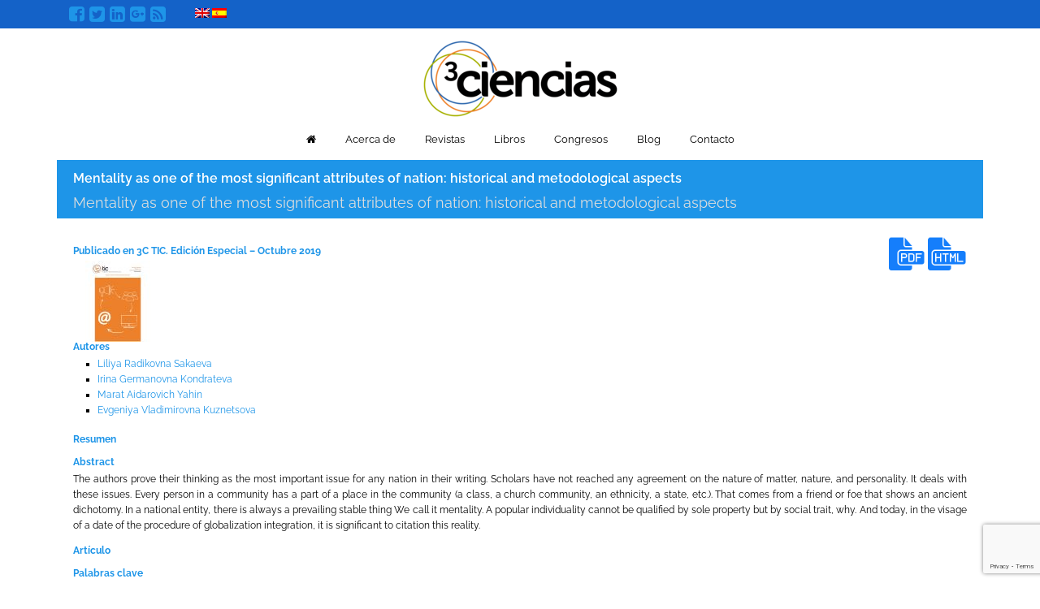

--- FILE ---
content_type: text/html; charset=utf-8
request_url: https://www.google.com/recaptcha/api2/anchor?ar=1&k=6LdVM6MZAAAAAL3JhJU7jCWKiPWbTOZJwmR5W6Qi&co=aHR0cHM6Ly8zY2llbmNpYXMuY29tOjQ0Mw..&hl=en&v=N67nZn4AqZkNcbeMu4prBgzg&size=invisible&anchor-ms=20000&execute-ms=30000&cb=p95g4hoop5fn
body_size: 48465
content:
<!DOCTYPE HTML><html dir="ltr" lang="en"><head><meta http-equiv="Content-Type" content="text/html; charset=UTF-8">
<meta http-equiv="X-UA-Compatible" content="IE=edge">
<title>reCAPTCHA</title>
<style type="text/css">
/* cyrillic-ext */
@font-face {
  font-family: 'Roboto';
  font-style: normal;
  font-weight: 400;
  font-stretch: 100%;
  src: url(//fonts.gstatic.com/s/roboto/v48/KFO7CnqEu92Fr1ME7kSn66aGLdTylUAMa3GUBHMdazTgWw.woff2) format('woff2');
  unicode-range: U+0460-052F, U+1C80-1C8A, U+20B4, U+2DE0-2DFF, U+A640-A69F, U+FE2E-FE2F;
}
/* cyrillic */
@font-face {
  font-family: 'Roboto';
  font-style: normal;
  font-weight: 400;
  font-stretch: 100%;
  src: url(//fonts.gstatic.com/s/roboto/v48/KFO7CnqEu92Fr1ME7kSn66aGLdTylUAMa3iUBHMdazTgWw.woff2) format('woff2');
  unicode-range: U+0301, U+0400-045F, U+0490-0491, U+04B0-04B1, U+2116;
}
/* greek-ext */
@font-face {
  font-family: 'Roboto';
  font-style: normal;
  font-weight: 400;
  font-stretch: 100%;
  src: url(//fonts.gstatic.com/s/roboto/v48/KFO7CnqEu92Fr1ME7kSn66aGLdTylUAMa3CUBHMdazTgWw.woff2) format('woff2');
  unicode-range: U+1F00-1FFF;
}
/* greek */
@font-face {
  font-family: 'Roboto';
  font-style: normal;
  font-weight: 400;
  font-stretch: 100%;
  src: url(//fonts.gstatic.com/s/roboto/v48/KFO7CnqEu92Fr1ME7kSn66aGLdTylUAMa3-UBHMdazTgWw.woff2) format('woff2');
  unicode-range: U+0370-0377, U+037A-037F, U+0384-038A, U+038C, U+038E-03A1, U+03A3-03FF;
}
/* math */
@font-face {
  font-family: 'Roboto';
  font-style: normal;
  font-weight: 400;
  font-stretch: 100%;
  src: url(//fonts.gstatic.com/s/roboto/v48/KFO7CnqEu92Fr1ME7kSn66aGLdTylUAMawCUBHMdazTgWw.woff2) format('woff2');
  unicode-range: U+0302-0303, U+0305, U+0307-0308, U+0310, U+0312, U+0315, U+031A, U+0326-0327, U+032C, U+032F-0330, U+0332-0333, U+0338, U+033A, U+0346, U+034D, U+0391-03A1, U+03A3-03A9, U+03B1-03C9, U+03D1, U+03D5-03D6, U+03F0-03F1, U+03F4-03F5, U+2016-2017, U+2034-2038, U+203C, U+2040, U+2043, U+2047, U+2050, U+2057, U+205F, U+2070-2071, U+2074-208E, U+2090-209C, U+20D0-20DC, U+20E1, U+20E5-20EF, U+2100-2112, U+2114-2115, U+2117-2121, U+2123-214F, U+2190, U+2192, U+2194-21AE, U+21B0-21E5, U+21F1-21F2, U+21F4-2211, U+2213-2214, U+2216-22FF, U+2308-230B, U+2310, U+2319, U+231C-2321, U+2336-237A, U+237C, U+2395, U+239B-23B7, U+23D0, U+23DC-23E1, U+2474-2475, U+25AF, U+25B3, U+25B7, U+25BD, U+25C1, U+25CA, U+25CC, U+25FB, U+266D-266F, U+27C0-27FF, U+2900-2AFF, U+2B0E-2B11, U+2B30-2B4C, U+2BFE, U+3030, U+FF5B, U+FF5D, U+1D400-1D7FF, U+1EE00-1EEFF;
}
/* symbols */
@font-face {
  font-family: 'Roboto';
  font-style: normal;
  font-weight: 400;
  font-stretch: 100%;
  src: url(//fonts.gstatic.com/s/roboto/v48/KFO7CnqEu92Fr1ME7kSn66aGLdTylUAMaxKUBHMdazTgWw.woff2) format('woff2');
  unicode-range: U+0001-000C, U+000E-001F, U+007F-009F, U+20DD-20E0, U+20E2-20E4, U+2150-218F, U+2190, U+2192, U+2194-2199, U+21AF, U+21E6-21F0, U+21F3, U+2218-2219, U+2299, U+22C4-22C6, U+2300-243F, U+2440-244A, U+2460-24FF, U+25A0-27BF, U+2800-28FF, U+2921-2922, U+2981, U+29BF, U+29EB, U+2B00-2BFF, U+4DC0-4DFF, U+FFF9-FFFB, U+10140-1018E, U+10190-1019C, U+101A0, U+101D0-101FD, U+102E0-102FB, U+10E60-10E7E, U+1D2C0-1D2D3, U+1D2E0-1D37F, U+1F000-1F0FF, U+1F100-1F1AD, U+1F1E6-1F1FF, U+1F30D-1F30F, U+1F315, U+1F31C, U+1F31E, U+1F320-1F32C, U+1F336, U+1F378, U+1F37D, U+1F382, U+1F393-1F39F, U+1F3A7-1F3A8, U+1F3AC-1F3AF, U+1F3C2, U+1F3C4-1F3C6, U+1F3CA-1F3CE, U+1F3D4-1F3E0, U+1F3ED, U+1F3F1-1F3F3, U+1F3F5-1F3F7, U+1F408, U+1F415, U+1F41F, U+1F426, U+1F43F, U+1F441-1F442, U+1F444, U+1F446-1F449, U+1F44C-1F44E, U+1F453, U+1F46A, U+1F47D, U+1F4A3, U+1F4B0, U+1F4B3, U+1F4B9, U+1F4BB, U+1F4BF, U+1F4C8-1F4CB, U+1F4D6, U+1F4DA, U+1F4DF, U+1F4E3-1F4E6, U+1F4EA-1F4ED, U+1F4F7, U+1F4F9-1F4FB, U+1F4FD-1F4FE, U+1F503, U+1F507-1F50B, U+1F50D, U+1F512-1F513, U+1F53E-1F54A, U+1F54F-1F5FA, U+1F610, U+1F650-1F67F, U+1F687, U+1F68D, U+1F691, U+1F694, U+1F698, U+1F6AD, U+1F6B2, U+1F6B9-1F6BA, U+1F6BC, U+1F6C6-1F6CF, U+1F6D3-1F6D7, U+1F6E0-1F6EA, U+1F6F0-1F6F3, U+1F6F7-1F6FC, U+1F700-1F7FF, U+1F800-1F80B, U+1F810-1F847, U+1F850-1F859, U+1F860-1F887, U+1F890-1F8AD, U+1F8B0-1F8BB, U+1F8C0-1F8C1, U+1F900-1F90B, U+1F93B, U+1F946, U+1F984, U+1F996, U+1F9E9, U+1FA00-1FA6F, U+1FA70-1FA7C, U+1FA80-1FA89, U+1FA8F-1FAC6, U+1FACE-1FADC, U+1FADF-1FAE9, U+1FAF0-1FAF8, U+1FB00-1FBFF;
}
/* vietnamese */
@font-face {
  font-family: 'Roboto';
  font-style: normal;
  font-weight: 400;
  font-stretch: 100%;
  src: url(//fonts.gstatic.com/s/roboto/v48/KFO7CnqEu92Fr1ME7kSn66aGLdTylUAMa3OUBHMdazTgWw.woff2) format('woff2');
  unicode-range: U+0102-0103, U+0110-0111, U+0128-0129, U+0168-0169, U+01A0-01A1, U+01AF-01B0, U+0300-0301, U+0303-0304, U+0308-0309, U+0323, U+0329, U+1EA0-1EF9, U+20AB;
}
/* latin-ext */
@font-face {
  font-family: 'Roboto';
  font-style: normal;
  font-weight: 400;
  font-stretch: 100%;
  src: url(//fonts.gstatic.com/s/roboto/v48/KFO7CnqEu92Fr1ME7kSn66aGLdTylUAMa3KUBHMdazTgWw.woff2) format('woff2');
  unicode-range: U+0100-02BA, U+02BD-02C5, U+02C7-02CC, U+02CE-02D7, U+02DD-02FF, U+0304, U+0308, U+0329, U+1D00-1DBF, U+1E00-1E9F, U+1EF2-1EFF, U+2020, U+20A0-20AB, U+20AD-20C0, U+2113, U+2C60-2C7F, U+A720-A7FF;
}
/* latin */
@font-face {
  font-family: 'Roboto';
  font-style: normal;
  font-weight: 400;
  font-stretch: 100%;
  src: url(//fonts.gstatic.com/s/roboto/v48/KFO7CnqEu92Fr1ME7kSn66aGLdTylUAMa3yUBHMdazQ.woff2) format('woff2');
  unicode-range: U+0000-00FF, U+0131, U+0152-0153, U+02BB-02BC, U+02C6, U+02DA, U+02DC, U+0304, U+0308, U+0329, U+2000-206F, U+20AC, U+2122, U+2191, U+2193, U+2212, U+2215, U+FEFF, U+FFFD;
}
/* cyrillic-ext */
@font-face {
  font-family: 'Roboto';
  font-style: normal;
  font-weight: 500;
  font-stretch: 100%;
  src: url(//fonts.gstatic.com/s/roboto/v48/KFO7CnqEu92Fr1ME7kSn66aGLdTylUAMa3GUBHMdazTgWw.woff2) format('woff2');
  unicode-range: U+0460-052F, U+1C80-1C8A, U+20B4, U+2DE0-2DFF, U+A640-A69F, U+FE2E-FE2F;
}
/* cyrillic */
@font-face {
  font-family: 'Roboto';
  font-style: normal;
  font-weight: 500;
  font-stretch: 100%;
  src: url(//fonts.gstatic.com/s/roboto/v48/KFO7CnqEu92Fr1ME7kSn66aGLdTylUAMa3iUBHMdazTgWw.woff2) format('woff2');
  unicode-range: U+0301, U+0400-045F, U+0490-0491, U+04B0-04B1, U+2116;
}
/* greek-ext */
@font-face {
  font-family: 'Roboto';
  font-style: normal;
  font-weight: 500;
  font-stretch: 100%;
  src: url(//fonts.gstatic.com/s/roboto/v48/KFO7CnqEu92Fr1ME7kSn66aGLdTylUAMa3CUBHMdazTgWw.woff2) format('woff2');
  unicode-range: U+1F00-1FFF;
}
/* greek */
@font-face {
  font-family: 'Roboto';
  font-style: normal;
  font-weight: 500;
  font-stretch: 100%;
  src: url(//fonts.gstatic.com/s/roboto/v48/KFO7CnqEu92Fr1ME7kSn66aGLdTylUAMa3-UBHMdazTgWw.woff2) format('woff2');
  unicode-range: U+0370-0377, U+037A-037F, U+0384-038A, U+038C, U+038E-03A1, U+03A3-03FF;
}
/* math */
@font-face {
  font-family: 'Roboto';
  font-style: normal;
  font-weight: 500;
  font-stretch: 100%;
  src: url(//fonts.gstatic.com/s/roboto/v48/KFO7CnqEu92Fr1ME7kSn66aGLdTylUAMawCUBHMdazTgWw.woff2) format('woff2');
  unicode-range: U+0302-0303, U+0305, U+0307-0308, U+0310, U+0312, U+0315, U+031A, U+0326-0327, U+032C, U+032F-0330, U+0332-0333, U+0338, U+033A, U+0346, U+034D, U+0391-03A1, U+03A3-03A9, U+03B1-03C9, U+03D1, U+03D5-03D6, U+03F0-03F1, U+03F4-03F5, U+2016-2017, U+2034-2038, U+203C, U+2040, U+2043, U+2047, U+2050, U+2057, U+205F, U+2070-2071, U+2074-208E, U+2090-209C, U+20D0-20DC, U+20E1, U+20E5-20EF, U+2100-2112, U+2114-2115, U+2117-2121, U+2123-214F, U+2190, U+2192, U+2194-21AE, U+21B0-21E5, U+21F1-21F2, U+21F4-2211, U+2213-2214, U+2216-22FF, U+2308-230B, U+2310, U+2319, U+231C-2321, U+2336-237A, U+237C, U+2395, U+239B-23B7, U+23D0, U+23DC-23E1, U+2474-2475, U+25AF, U+25B3, U+25B7, U+25BD, U+25C1, U+25CA, U+25CC, U+25FB, U+266D-266F, U+27C0-27FF, U+2900-2AFF, U+2B0E-2B11, U+2B30-2B4C, U+2BFE, U+3030, U+FF5B, U+FF5D, U+1D400-1D7FF, U+1EE00-1EEFF;
}
/* symbols */
@font-face {
  font-family: 'Roboto';
  font-style: normal;
  font-weight: 500;
  font-stretch: 100%;
  src: url(//fonts.gstatic.com/s/roboto/v48/KFO7CnqEu92Fr1ME7kSn66aGLdTylUAMaxKUBHMdazTgWw.woff2) format('woff2');
  unicode-range: U+0001-000C, U+000E-001F, U+007F-009F, U+20DD-20E0, U+20E2-20E4, U+2150-218F, U+2190, U+2192, U+2194-2199, U+21AF, U+21E6-21F0, U+21F3, U+2218-2219, U+2299, U+22C4-22C6, U+2300-243F, U+2440-244A, U+2460-24FF, U+25A0-27BF, U+2800-28FF, U+2921-2922, U+2981, U+29BF, U+29EB, U+2B00-2BFF, U+4DC0-4DFF, U+FFF9-FFFB, U+10140-1018E, U+10190-1019C, U+101A0, U+101D0-101FD, U+102E0-102FB, U+10E60-10E7E, U+1D2C0-1D2D3, U+1D2E0-1D37F, U+1F000-1F0FF, U+1F100-1F1AD, U+1F1E6-1F1FF, U+1F30D-1F30F, U+1F315, U+1F31C, U+1F31E, U+1F320-1F32C, U+1F336, U+1F378, U+1F37D, U+1F382, U+1F393-1F39F, U+1F3A7-1F3A8, U+1F3AC-1F3AF, U+1F3C2, U+1F3C4-1F3C6, U+1F3CA-1F3CE, U+1F3D4-1F3E0, U+1F3ED, U+1F3F1-1F3F3, U+1F3F5-1F3F7, U+1F408, U+1F415, U+1F41F, U+1F426, U+1F43F, U+1F441-1F442, U+1F444, U+1F446-1F449, U+1F44C-1F44E, U+1F453, U+1F46A, U+1F47D, U+1F4A3, U+1F4B0, U+1F4B3, U+1F4B9, U+1F4BB, U+1F4BF, U+1F4C8-1F4CB, U+1F4D6, U+1F4DA, U+1F4DF, U+1F4E3-1F4E6, U+1F4EA-1F4ED, U+1F4F7, U+1F4F9-1F4FB, U+1F4FD-1F4FE, U+1F503, U+1F507-1F50B, U+1F50D, U+1F512-1F513, U+1F53E-1F54A, U+1F54F-1F5FA, U+1F610, U+1F650-1F67F, U+1F687, U+1F68D, U+1F691, U+1F694, U+1F698, U+1F6AD, U+1F6B2, U+1F6B9-1F6BA, U+1F6BC, U+1F6C6-1F6CF, U+1F6D3-1F6D7, U+1F6E0-1F6EA, U+1F6F0-1F6F3, U+1F6F7-1F6FC, U+1F700-1F7FF, U+1F800-1F80B, U+1F810-1F847, U+1F850-1F859, U+1F860-1F887, U+1F890-1F8AD, U+1F8B0-1F8BB, U+1F8C0-1F8C1, U+1F900-1F90B, U+1F93B, U+1F946, U+1F984, U+1F996, U+1F9E9, U+1FA00-1FA6F, U+1FA70-1FA7C, U+1FA80-1FA89, U+1FA8F-1FAC6, U+1FACE-1FADC, U+1FADF-1FAE9, U+1FAF0-1FAF8, U+1FB00-1FBFF;
}
/* vietnamese */
@font-face {
  font-family: 'Roboto';
  font-style: normal;
  font-weight: 500;
  font-stretch: 100%;
  src: url(//fonts.gstatic.com/s/roboto/v48/KFO7CnqEu92Fr1ME7kSn66aGLdTylUAMa3OUBHMdazTgWw.woff2) format('woff2');
  unicode-range: U+0102-0103, U+0110-0111, U+0128-0129, U+0168-0169, U+01A0-01A1, U+01AF-01B0, U+0300-0301, U+0303-0304, U+0308-0309, U+0323, U+0329, U+1EA0-1EF9, U+20AB;
}
/* latin-ext */
@font-face {
  font-family: 'Roboto';
  font-style: normal;
  font-weight: 500;
  font-stretch: 100%;
  src: url(//fonts.gstatic.com/s/roboto/v48/KFO7CnqEu92Fr1ME7kSn66aGLdTylUAMa3KUBHMdazTgWw.woff2) format('woff2');
  unicode-range: U+0100-02BA, U+02BD-02C5, U+02C7-02CC, U+02CE-02D7, U+02DD-02FF, U+0304, U+0308, U+0329, U+1D00-1DBF, U+1E00-1E9F, U+1EF2-1EFF, U+2020, U+20A0-20AB, U+20AD-20C0, U+2113, U+2C60-2C7F, U+A720-A7FF;
}
/* latin */
@font-face {
  font-family: 'Roboto';
  font-style: normal;
  font-weight: 500;
  font-stretch: 100%;
  src: url(//fonts.gstatic.com/s/roboto/v48/KFO7CnqEu92Fr1ME7kSn66aGLdTylUAMa3yUBHMdazQ.woff2) format('woff2');
  unicode-range: U+0000-00FF, U+0131, U+0152-0153, U+02BB-02BC, U+02C6, U+02DA, U+02DC, U+0304, U+0308, U+0329, U+2000-206F, U+20AC, U+2122, U+2191, U+2193, U+2212, U+2215, U+FEFF, U+FFFD;
}
/* cyrillic-ext */
@font-face {
  font-family: 'Roboto';
  font-style: normal;
  font-weight: 900;
  font-stretch: 100%;
  src: url(//fonts.gstatic.com/s/roboto/v48/KFO7CnqEu92Fr1ME7kSn66aGLdTylUAMa3GUBHMdazTgWw.woff2) format('woff2');
  unicode-range: U+0460-052F, U+1C80-1C8A, U+20B4, U+2DE0-2DFF, U+A640-A69F, U+FE2E-FE2F;
}
/* cyrillic */
@font-face {
  font-family: 'Roboto';
  font-style: normal;
  font-weight: 900;
  font-stretch: 100%;
  src: url(//fonts.gstatic.com/s/roboto/v48/KFO7CnqEu92Fr1ME7kSn66aGLdTylUAMa3iUBHMdazTgWw.woff2) format('woff2');
  unicode-range: U+0301, U+0400-045F, U+0490-0491, U+04B0-04B1, U+2116;
}
/* greek-ext */
@font-face {
  font-family: 'Roboto';
  font-style: normal;
  font-weight: 900;
  font-stretch: 100%;
  src: url(//fonts.gstatic.com/s/roboto/v48/KFO7CnqEu92Fr1ME7kSn66aGLdTylUAMa3CUBHMdazTgWw.woff2) format('woff2');
  unicode-range: U+1F00-1FFF;
}
/* greek */
@font-face {
  font-family: 'Roboto';
  font-style: normal;
  font-weight: 900;
  font-stretch: 100%;
  src: url(//fonts.gstatic.com/s/roboto/v48/KFO7CnqEu92Fr1ME7kSn66aGLdTylUAMa3-UBHMdazTgWw.woff2) format('woff2');
  unicode-range: U+0370-0377, U+037A-037F, U+0384-038A, U+038C, U+038E-03A1, U+03A3-03FF;
}
/* math */
@font-face {
  font-family: 'Roboto';
  font-style: normal;
  font-weight: 900;
  font-stretch: 100%;
  src: url(//fonts.gstatic.com/s/roboto/v48/KFO7CnqEu92Fr1ME7kSn66aGLdTylUAMawCUBHMdazTgWw.woff2) format('woff2');
  unicode-range: U+0302-0303, U+0305, U+0307-0308, U+0310, U+0312, U+0315, U+031A, U+0326-0327, U+032C, U+032F-0330, U+0332-0333, U+0338, U+033A, U+0346, U+034D, U+0391-03A1, U+03A3-03A9, U+03B1-03C9, U+03D1, U+03D5-03D6, U+03F0-03F1, U+03F4-03F5, U+2016-2017, U+2034-2038, U+203C, U+2040, U+2043, U+2047, U+2050, U+2057, U+205F, U+2070-2071, U+2074-208E, U+2090-209C, U+20D0-20DC, U+20E1, U+20E5-20EF, U+2100-2112, U+2114-2115, U+2117-2121, U+2123-214F, U+2190, U+2192, U+2194-21AE, U+21B0-21E5, U+21F1-21F2, U+21F4-2211, U+2213-2214, U+2216-22FF, U+2308-230B, U+2310, U+2319, U+231C-2321, U+2336-237A, U+237C, U+2395, U+239B-23B7, U+23D0, U+23DC-23E1, U+2474-2475, U+25AF, U+25B3, U+25B7, U+25BD, U+25C1, U+25CA, U+25CC, U+25FB, U+266D-266F, U+27C0-27FF, U+2900-2AFF, U+2B0E-2B11, U+2B30-2B4C, U+2BFE, U+3030, U+FF5B, U+FF5D, U+1D400-1D7FF, U+1EE00-1EEFF;
}
/* symbols */
@font-face {
  font-family: 'Roboto';
  font-style: normal;
  font-weight: 900;
  font-stretch: 100%;
  src: url(//fonts.gstatic.com/s/roboto/v48/KFO7CnqEu92Fr1ME7kSn66aGLdTylUAMaxKUBHMdazTgWw.woff2) format('woff2');
  unicode-range: U+0001-000C, U+000E-001F, U+007F-009F, U+20DD-20E0, U+20E2-20E4, U+2150-218F, U+2190, U+2192, U+2194-2199, U+21AF, U+21E6-21F0, U+21F3, U+2218-2219, U+2299, U+22C4-22C6, U+2300-243F, U+2440-244A, U+2460-24FF, U+25A0-27BF, U+2800-28FF, U+2921-2922, U+2981, U+29BF, U+29EB, U+2B00-2BFF, U+4DC0-4DFF, U+FFF9-FFFB, U+10140-1018E, U+10190-1019C, U+101A0, U+101D0-101FD, U+102E0-102FB, U+10E60-10E7E, U+1D2C0-1D2D3, U+1D2E0-1D37F, U+1F000-1F0FF, U+1F100-1F1AD, U+1F1E6-1F1FF, U+1F30D-1F30F, U+1F315, U+1F31C, U+1F31E, U+1F320-1F32C, U+1F336, U+1F378, U+1F37D, U+1F382, U+1F393-1F39F, U+1F3A7-1F3A8, U+1F3AC-1F3AF, U+1F3C2, U+1F3C4-1F3C6, U+1F3CA-1F3CE, U+1F3D4-1F3E0, U+1F3ED, U+1F3F1-1F3F3, U+1F3F5-1F3F7, U+1F408, U+1F415, U+1F41F, U+1F426, U+1F43F, U+1F441-1F442, U+1F444, U+1F446-1F449, U+1F44C-1F44E, U+1F453, U+1F46A, U+1F47D, U+1F4A3, U+1F4B0, U+1F4B3, U+1F4B9, U+1F4BB, U+1F4BF, U+1F4C8-1F4CB, U+1F4D6, U+1F4DA, U+1F4DF, U+1F4E3-1F4E6, U+1F4EA-1F4ED, U+1F4F7, U+1F4F9-1F4FB, U+1F4FD-1F4FE, U+1F503, U+1F507-1F50B, U+1F50D, U+1F512-1F513, U+1F53E-1F54A, U+1F54F-1F5FA, U+1F610, U+1F650-1F67F, U+1F687, U+1F68D, U+1F691, U+1F694, U+1F698, U+1F6AD, U+1F6B2, U+1F6B9-1F6BA, U+1F6BC, U+1F6C6-1F6CF, U+1F6D3-1F6D7, U+1F6E0-1F6EA, U+1F6F0-1F6F3, U+1F6F7-1F6FC, U+1F700-1F7FF, U+1F800-1F80B, U+1F810-1F847, U+1F850-1F859, U+1F860-1F887, U+1F890-1F8AD, U+1F8B0-1F8BB, U+1F8C0-1F8C1, U+1F900-1F90B, U+1F93B, U+1F946, U+1F984, U+1F996, U+1F9E9, U+1FA00-1FA6F, U+1FA70-1FA7C, U+1FA80-1FA89, U+1FA8F-1FAC6, U+1FACE-1FADC, U+1FADF-1FAE9, U+1FAF0-1FAF8, U+1FB00-1FBFF;
}
/* vietnamese */
@font-face {
  font-family: 'Roboto';
  font-style: normal;
  font-weight: 900;
  font-stretch: 100%;
  src: url(//fonts.gstatic.com/s/roboto/v48/KFO7CnqEu92Fr1ME7kSn66aGLdTylUAMa3OUBHMdazTgWw.woff2) format('woff2');
  unicode-range: U+0102-0103, U+0110-0111, U+0128-0129, U+0168-0169, U+01A0-01A1, U+01AF-01B0, U+0300-0301, U+0303-0304, U+0308-0309, U+0323, U+0329, U+1EA0-1EF9, U+20AB;
}
/* latin-ext */
@font-face {
  font-family: 'Roboto';
  font-style: normal;
  font-weight: 900;
  font-stretch: 100%;
  src: url(//fonts.gstatic.com/s/roboto/v48/KFO7CnqEu92Fr1ME7kSn66aGLdTylUAMa3KUBHMdazTgWw.woff2) format('woff2');
  unicode-range: U+0100-02BA, U+02BD-02C5, U+02C7-02CC, U+02CE-02D7, U+02DD-02FF, U+0304, U+0308, U+0329, U+1D00-1DBF, U+1E00-1E9F, U+1EF2-1EFF, U+2020, U+20A0-20AB, U+20AD-20C0, U+2113, U+2C60-2C7F, U+A720-A7FF;
}
/* latin */
@font-face {
  font-family: 'Roboto';
  font-style: normal;
  font-weight: 900;
  font-stretch: 100%;
  src: url(//fonts.gstatic.com/s/roboto/v48/KFO7CnqEu92Fr1ME7kSn66aGLdTylUAMa3yUBHMdazQ.woff2) format('woff2');
  unicode-range: U+0000-00FF, U+0131, U+0152-0153, U+02BB-02BC, U+02C6, U+02DA, U+02DC, U+0304, U+0308, U+0329, U+2000-206F, U+20AC, U+2122, U+2191, U+2193, U+2212, U+2215, U+FEFF, U+FFFD;
}

</style>
<link rel="stylesheet" type="text/css" href="https://www.gstatic.com/recaptcha/releases/N67nZn4AqZkNcbeMu4prBgzg/styles__ltr.css">
<script nonce="2bbeHo8Id1rM15dt5m_51w" type="text/javascript">window['__recaptcha_api'] = 'https://www.google.com/recaptcha/api2/';</script>
<script type="text/javascript" src="https://www.gstatic.com/recaptcha/releases/N67nZn4AqZkNcbeMu4prBgzg/recaptcha__en.js" nonce="2bbeHo8Id1rM15dt5m_51w">
      
    </script></head>
<body><div id="rc-anchor-alert" class="rc-anchor-alert"></div>
<input type="hidden" id="recaptcha-token" value="[base64]">
<script type="text/javascript" nonce="2bbeHo8Id1rM15dt5m_51w">
      recaptcha.anchor.Main.init("[\x22ainput\x22,[\x22bgdata\x22,\x22\x22,\[base64]/[base64]/[base64]/[base64]/[base64]/UltsKytdPUU6KEU8MjA0OD9SW2wrK109RT4+NnwxOTI6KChFJjY0NTEyKT09NTUyOTYmJk0rMTxjLmxlbmd0aCYmKGMuY2hhckNvZGVBdChNKzEpJjY0NTEyKT09NTYzMjA/[base64]/[base64]/[base64]/[base64]/[base64]/[base64]/[base64]\x22,\[base64]\\u003d\x22,\x22wrMXMMOyI8OYw5nDrCLCtsOEwqHCuGbDpD0ob8O4ScKZScKhw5gawr/DoicRPMO2w4nCrH0+G8O+wprDu8OQHsKdw53DlsO/w7dpan5GwooHKMKnw5rDshIawqvDnm3CowLDtsK7w6kPZ8KNwrVSJi5Vw53DpH1aTWUyXcKXUcOidBTChkjCkmsrJBsUw7jCq2gJI8KrJcO1ZCnDtU5TF8KHw7MsRMO1wqVyY8KbwrTCg1EnQl9YJjsNP8KSw7TDrsKHfMKsw5l5w6vCvDTCkShNw5/Cu2rCjsKWwqYnwrHDmnLCplJvwqw+w7TDvBA9woQrw4bCl0vCvSVvMW5TWTh5wqvCt8OLIMKjViABQsO5wp/CmsOrw73CrsOTwq4FPSnDtz8Zw5AtbcOfwpHDsnbDncK3w5oOw5HCgcKhQgHCtcKUw7/DuWkaAnXChMOcwoZnCEdodMOcw6jCkMOTGEQzwq/Cv8OEw5zCqMKlwqAhGMO7XMOKw4Mcw4zDtnx/cR5xFcOabmHCv8OqdGB8w6fCqMKZw55oJQHCoizCq8OlKsOGQxnCnyxQw5ggKm/DkMOae8K5A0xadsKDHGRTwrI8w73CpsOFQyPCjWpJw6jDlsOTwrM9wqfDrsOWwp7DoVvDsRxJwrTCr8OBwpIHCVZ1w6Fgw40Xw6PCtn5haVHCsAbDiTh9HBw/EMOkW2k2wpV0fzZ9XS/[base64]/[base64]/Di0sKw4pLMCIrUCh4wrFhw57ChQLDsxjCp0t3w58MwpA3w5FVX8KoCEfDlkjDsMKiwo5HJ2Nowq/CjRw1VcOiWsK6KMO4ARkHBsKJCg59wr0vwoBtc8KkwpLCp8Kka8OHw7HDtEB8HEDCn3DDlcKJQEnDjsO+XidRNMOcwrV3Zn/DkwrCpzLDosKpN1fCssO6wrYjIzUkUH7DvSjDjsOUJghjwq1/IS/DjMKTw6tkw78mYcK1w74uwqnCs8K4w64rNXNWc0zDncKJKz/CssKpw53DvcKRw7scIsO7c1ZQUzDDk8O5wp5dFlXCn8KQwoREVkFFw5UjEn3DojnCnH8pw7LDiFXCksK5NMK8w7cXw6UCaA4bXhJlw53DmCNkw43Cgy/CggB0QxvCs8OMRRnCjcOaYsOWwrYlwqvCp3Vtw4MUw5tJw7/CgsOKRl/[base64]/DoTLCqsKKS8OBw51Zw7FZWEzDtlrDig8NUznCrXPDlsKZGzjDtWJkwpzCjcOmwqfCm1F6wr0SLGXDnHdVw7TCkMOPHsKmcCgOCVvCmiLCm8Ojw6HDpcK2wpfDnMO/w4lhw6HCnsOgAQYgw40SwqbCk0LClcORwpNcG8Otw5EHVsKHwroOwrMQOH3CvsKXAMOACsOFwqHCr8KJw6Y0fSIFw4LDvDllFz7DmMOyZBAywozDp8K0w7EAU8OEbz4YWcOBXcOewo3Dk8KBRMKPw5zCtMK6TMOTGcO0UgV5w4YsPhY/S8OkMXpaVDrCmcKSw5YsW0dbN8KIw4bCqRQtBzZjLcK1w7TCqMOuwoTDusKgJMOtw6fDv8K5bn7CvsOZw6zCs8K4wq57WcO+wrbCq0PDhQXCusO0w7XDu3XDgU8eLG4vw4UfBMOHIsKrw6Ndw4okwp/DrMO2w5pxw6HDqkotw6Q1acKKGRnDpwhww6RUwoJlaTLDgjIUwoU9SsOIwrIpGsO7wqEnw4J5R8KqZFo/[base64]/dlVUw47CksKMSm16wrVhw5t1w4jDmmTDu2/DksOfcBzCvDjCi8OGIcO/w64qRcO2GBHDvcODw4TDulTCr1vDtmQTwqzCi27DgMOyS8OyeRJnMFfCusK0wqp/w5Yzw7pgw6nDksKPX8KHdsKAwol8WA9YTMO/TmhpwqoFAhIAwoYSwo9cShw+UQtXw7/DmgrDh2rDh8O5wqoiw6XCqQTDiMOFc2HDnW5swrjCvhdOTRjDoQRow6bDmFdhwpDCp8OqwpbDuyfCgm/Cp3oPShYcwo7CrB43woDCnsKlwqLDiVE8woc6F0/CoxVMwqXDncK8IDHCvcOFTi7CuTjCnMO3w5bCvsKDw6jDkcOWTXLCpMOwIG8AOcKZwqbDvwQKB14ea8KFLcKRQFzCsF7ClsOSfyPCvcOpHcOQY8KEwp44GsO3RMOnFSNaEMKqwrJkQlLDmcOebsOAGcOdam/DhcO8w53Cr8KaGHzDsmlrw6wvw6HDvcKLw6YVwoB2w43CkcOEwr4uwqAHw6IZw7DCq8Kawo3Dny7DnMO9cDnCuj3CjQrDuTTCm8OCPcOMJMOkw7TCmsKfMBXCj8Oqw5BiayXCqcOkZMONC8OtZcOuSGTCkEzDmx/DqX8eCTU5eF99w5Jbw47DmirDk8KcD2U4HAnDocKYw4YVw7JedCTCqMOFwp7DnMO4w47ChSvDusOAw6M6wprDh8Kow65uVSrDm8K6SMKzFcKYZcK2OMKfc8OfUgZQYgPDk2LCnMOyaV3CpMKnwqvCncOrw7/DpwLCsT8Rw4LCnVsxZy7DvVkxw67CpD7DqB8CZjHDiBxzPcKJw78lCBDCusK6DsOawp7Cg8KMw7XCscOhwoZAw5pTwrXCtHgbI0pzO8KdwqoTw50ewrEFwpbCncOgO8K/I8OBcF02XnQYwqlZK8K2PcO+UsO9w5dxwoYdwq3CsRxTbcO/[base64]/Dq0NWw4sLw7t7CMOow4UfBsKJFsO/wr8TdcK9D1vDtgLDiMKfwo8eRsOHw5/[base64]/Co8KaYx8UCcK3DUMWw4TDncObSRsww4ovwrrCg8KRRVloWcOmwrpcecKjEno3w6jDksKYwq1TYMK+esKTwp9qw7gTS8Khw6B1w7vDhcO0NGzDrcKGw4Bsw5Npw6vCo8OjIVl/NcOrL8KRME7DoxbDt8K6wpwKwoljwpPCgkp5V3bCrMKawpXDucKkw73DsSU8R3sAw5B2w53CvV9CKH3CqnLDusOdw4LDiAnCnsO3OnPCk8K7dSjDisO6wpUmeMONwq/CrUzDpsOkE8Kre8OLwrnCnk3CjcKga8O/w5jDmAF9w7R1S8KHwrfDoR18wpQGwp3DnV/Dqh5XwpzCqnLCgjAqCsKGAj/Cn213JcKPPU8YP8OdHsKSaFTChx3DrMKAYkp2wqpcwqcSRMKkw7XCmsKrcFPCtsONw7Q6w7kjwoBbXU/[base64]/CkSshKzvCg1HCmWktLDFrw7YGfcKbKXdVw6DCpgjDmUbCv8K5GsKaw6cwG8Oxw53ConrDizAcw7rCicKGezcpwp7CsFtAUsKGJXTDicOWF8Ouwr8Pw40swqEAwoTDiiPCmsK3w4ANw5bCksK6w4gJcxXCm3vCqMOfw5Vjw4/CiV/CosOKwojCvgJbZsKcwoxgw5cUw6s3YF3DuWxycz/[base64]/DusO8NcKlwqrCjcO8wr4EYkXDj2TDkFJkw7tpD8Orwrt6K8Ozw4gncsKRGsONwpk9w4lAcSLCj8KwbA7DkwPClxLCpcKnMcOWwpoTwqPDmzxpIDcJw45awo0CW8KkWGvDkwB/c37Cr8Kuwq4/A8KodMK0w4MyaMOVwq5bUUFAw4DDtcKfJEbCgsOAwobCnMOsUTBwwrJgCwRXAgXDujBuWltswq/DgW0cdntUQsObwr/DqsKxwqfDpHJ2FSLCvsKdKsKBAMKdw5bCrGUJw4oEeHPDmF8iwqPCpTsEw47Dij/Cv8OBaMKcw749w5FIwoUyw5N6woFpw4LCqBY5LsOWeMOMXwzDnEXDkyY/fjoRwpgVw69Kw4hqw6M1w5HCk8ObC8Kxwq/CshVLw6U0wpPCvCgrwpBhw73CssOyBjvCnhxJCMOdwoA5w5QRw6LCjWjDvsKsw54mIB1bwpQXwph+w5EgUycWwr3CssOcEsOKw6HCkH4QwqdmVTRkw6jCicKdw6xpw7vDmB0Qw6DDjAxcFcOLTMOMwqHCknIdwq/DqjVNLV7CpTcGw5ABw5vDsRBhwpQeNBbCocKGwoXCuG3CksOBwq8AaMK9acKxXx05wqrDuCzCtsKSfj5NOCI0YxLDmTwoB3gww70fcScLWMKkw6hywpTCksOJw7TDssO8Ox4ewo7Ch8O/[base64]/wrfDv8OtwqtNw7LDpigMw5rChMO/S8KRwqoLw4PDmBPDpMKVHTVURcKuwoNHFU8fw65fCG4fA8OrOsOow5/CgMOSChJgGDYoecKxw41Ywp4+NTfCiS8kw53Cq1MLw7gCw4PCmEdFcnvCmsOtw793KsO6wrrDo3XDrMObworDvcObbMOOw7PCoGACwqQAdsK2w7/DmcOvOH8ew6/[base64]/CviEnRMKlGHjDhGNXChMUwoZ+WGUxVcKeHWZHQ3oUekV6Fgo9NcO2Gy15w7DDpUnCtcKowqwGw7DDlkDDv1ZNJcKYw6HDgh8dUMOhbVnCh8Kzw5wLw6zCiF0ywqXCr8Klw6LDo8OXEsKKwqbDvQ5mFcOaw4hZwoYAw78/NXcrPU8ANMO4wrLDqsK+TcOawobCkVZyw67Cv0cfwrV/w4oawqcndMOBDsOowq46PcOYwrEwUDkQwoARDgFpwqgDZcOGwojDkjjDv8KjwpnClRLCugXCj8OEIsKQfsKOwo4tw7IMEMKIw440RsK2wrk7w4/DqDPDn2twKjnDkid9KMOZwrnDiMONVV3CoHpqwpAxw74nwpnCjTc1UW/Dn8O+woIfwpTDpMK3w4VDFEolwqzDscOvwonDl8K5wr4daMK3w5LDicKBZsOXD8O4KzVQcsOEw6/CgwsRw6bDtGYIwpBcw6rDpWRIbcKdWcKfb8OaOcOmw4cAVMO5PgPCrMOmDsK3wooldB/Ci8Ohw7XCvQ/Dl1oyKF1sEV8UwrHDkFHCqx3DtMOhHE/DrwnDvULChhbDk8KVwr8Xw5oASEELwovCvAwow5jDrcOKw57Do3cCw7vDmncFd15pw4BkGcKrwr3Ci3DDkl7DkMONw58YwpxMSMOkw4XCmD80w6x1D3c2wplMJjQcZBx9w4ZZesKmPMK/W2sVVsKBQhDClCTChgPDt8OswrDCkcKQw75TwpkwaMOFSsO8GxkhwrF6wp5mNj7DosOjLHJbwrzDn2DDogLDkR7CkjjDvMOvw7lCwpcMw4RXZD3CqkbDmWrDvMOtV3gAV8OsAkJ4ShzDpFosTijCskIcGsKvw51ODz4hETvDpMKDQVBgwr/[base64]/w6d0wqTDj8KgBwbCh3/CqsKuNsKuw4LComHCocOdPsO1FMOtQShaw6MQRMKLUsOKC8Krw7jDjC7Du8KTw64LJ8OiGRzDu2R7wrcWDMOHAj9ZSMOswrUZfHHCuHTDt2HCqinCoWRFw6wgwp3DhTvCoH4OwqNcw5/CsxnDkcKkSUPCoEPCkcOFwpDCo8KVVUfCkMKnw4sPwrfDicKew5XDhBRJBzMlw7Nuw5ctSS/ChgRJw4jDq8OsHRYbGMKFwozCtGcSwpRkRsK6wrIoG3zDrW3Cm8O9VsKLCn0uN8OUwqsvwo/DhiR2EiMDDDB/wrPDrFUkw4MswoldN0PDsMOSwoPChx0EfMKuOsKJwpAdYFFBwqoXNcKMd8KeOlRtBGrDqMKHwqfDisOAecOjwrbDkXMkw6TDu8KTSMKAwrRewofDjzoHwpPCqcKiVsOTNMKvwp/ChsKqMMO1wrhjw6PDqsKHcj4uwrTCnHlrw4xFAm1Nwq3DlzTCtFvDr8O7Ux3ChMOyL0dOcSdxw7I+Eg4OWcO9RXdnNFI2Bwh/asOHL8KsU8KOEsOpwpw1NMKVKMKpXxzDicObL1HCkgvDoMKNbMO9Wjhfa8KMMwbCtMO/OcOgw5hLPcO6VFnDqyE/[base64]/RDnCt8K3woV8wrLDl8OWw7LDogPCs27CgcK/bH3DuUzDtAxjw5TCo8K2wr4Mwq3CuMK1O8KHwqbCvcK6wrlbXsKNw7nCminDnFXCrHvDthLCo8O2W8Kqw5nDmcOFwp/CncO9w4/DjjTClMOKK8O+SDTCq8OuF8Kuw4AKKW1UBsOif8KjaBAlX1vChsK2w5LCu8OowqERw4UOGATDg1/[base64]/DtCYNwoM8w6l3wofDisOpIhdKWzLDrsKiNXHCh8Kzw5vDpVs8w6HCiXbDgcK4wr7Cn03CuGtoJUAAwqXDgm3ChmdpecOdwoknMiLDlzAJRMK7w6/DnEVTwqrCn8O3bRbCvWzCtMKIaMOWQz7Dg8OhMwgcTHc/L11bwozDsxfChg0AwqnCjgfDnHZaGcOBw7vDuGzCgXI3w73CnsOHYwvDpMOdX8Kefg0AcGjDuA59w74xwqjDi17DqXMMwpfDisKAW8KEPcKFw7/DrcK9w4dUWcOLNMO0f1DCrSrCmx4wE3jCnsObwroOSVpEw6PDtF0+UxzCumRCPMKxU0dDw6DCiCrCi0Anw6FvwpJQABbDkcKTGncMCDoBw43Dpx4uwovDvcKQZA3CrMKkw4rDlWzDqm/CoMKLwqDDhMKhw7YVRMOXwr/Cp2bCkXLChn7CoSJOwotBwrDDiAvDpRs4R8KuOcKzwodqw4FxHCTCmUw/wrhTB8KiMQNawrkHwoB9wrRLw7PDr8OPw4PDmMKuwqUTw51uwpbDnsKoQx/Ch8OeNMK2wpBDVsKbSwQsw7Vjw4fCiMKXHQ1owqgbw7DCsnRgw7h7JTZ4CsKJIynCsMO/[base64]/Dp8OMwoTCmm0oaXLCkwN6UcKlw77CvMKtwpnCpBTDmwkNeEgPD1F0REvDpm/[base64]/CgcKzwqlsRcO8wrc/w5sOw7jCosOASAxhNwPCjsOGw5HClmPDpMOIEcKoCcOCRyXCr8KwRMOKOcKHFiLClEkVf2/Ds8O0McKBwrDDr8OjN8KVw5EWwrVBw6bDszslPiXDjEfCjxZXOcOBccKOccOQEMKxKcK5woMqw4PCiRHCnsOPHMOuwr/[base64]/DjwXDqzJiw6vCvGPCn8K+w5HDoBPDq8O6wp7DlcOrfcKCPQTCmMOkFcKpDyBDdldQSVjCoGJ+wqfCuX/DuDTClcOzMsK0d05TdHvDlcK2w70ZKR7CmcODwoHDisKIw4QBFsOowq1mT8O9LMKHS8Kpw7jDn8KQcCnDtAZ6K3ohwoQ/MsOFdRx/[base64]/DkhQSw4lIw4bCoMOONcOIw5oXNMKNw6vDnzbClWF3cX5rNsO+PEXCosKdw6xwACTDjcKddMKtAzxwwpd/S3NuFRs0w65ZR3wyw7UQw5hWbMO7w49jY8O1w6zDiXF4Y8KFwo7CjsOAUcOFa8OXTHDDnMO7woovw4Vewqp4TcOww7RRw4rCocOAFsKMGX/[base64]/DqcK4w7PDmGNDwrUDwrDCgz/[base64]/CsQHCuRzDvMORYcKNw4ZLwr06w40eIcOUwqvCl1MAT8Ogfn/DlnPDjMOyaDrDrTsfbkFyH8KaCw4Jwqctwr7CrFZpw6XDo8K8w4bChw8fUsK6wp7DvsKKwrZxwoouIkc2Rg7CpBnDuQXDv3zCucOHF8KcwqrCrgnChnsTw6ARKMKYDH/CucKpw4fClcKUDsKdXB5owpcgwoIqw4NQwp4FEsKhCAIhFDB/VcOhFF7ClMKpw6lCwqHDqw9mw507wqcSwoVxV21yMW80CcOMOAvCslHDmsOER15ywqPDicOXw6Q3wpHCj2QrT1Q3w4TCt8K4HMOjFsKkw4V/[base64]/DvsOOY8KrE8Kjw4nCkcO6PXxKwq3CqcKMDHxXwrjDpcOIwq3Cr8OMZsK6V2lVw6UUwowNwovDmcKPw5wBGCrCh8KNw6VbfSMswoQhKsKkbg/ChUd/C2Zvw6RJQ8OJZsKww6gUw4BnI8KiZwN2wppHwojDqcKQVl1xw5PCrMKswqrDo8OyGlfDunYAw5bDkgAbacOlCH8yRH7DrRLCoiBhw6cUOFdjwqtDTcOPViBFw5nDug/DncKcw55kwqTDkcOCwprCnwsCKcKYwqfCq8KCR8KWdy7CoT3DhVXDisOlWsKqw5kdwpXCqD0Qwq5NworConpfw77Dr0bDlsOwwp7DtsOgCMO5Bz0rw5bCvCEzG8OPwqRRwpADw5sKOUgPXsK0w75yJTY/w7FUw7jDrEgfRMK4ZT8CFWLCpWLCvzV7wqAiw5DCrcOJfMKeHnIDKMOYD8K/wqM9wos8OUbDp3p3GcK5ZljCqwjCo8O3w689YMKZb8Ohw5hQw5YowrHCvxZZw4l7wqB2TsOHEFspwpLDjMK4BC3DpsKsw7lNwrB3wqIRblPDiHrDrEvDlUEGBho/bMKQLcKqw4YnASLCi8KWw4DCrMKUEG/DkhHCtsOtVsOzIQ7Dg8KAw5wMw7sUwqDDlHYrwovCnQ/Ck8KJwrIoOC91wrAEwq/[base64]/MsKRR8OdSUsWMMO7w6DCpX8nw6AwGMKvw7g5bV7CtsOawqbCtsOfOsOkKUrChS0ow6Amw6EQMRDCpcOwCMOew5F1e8OWMRDCm8O0wqHDky00w4cqU8KPwr5vVsKcUWtxw6YuwrDCjMO5wrk9wqUew5dQcnTCrcOJwp/[base64]/CphPCkMOrw5jCkMK0KMKhwqRHwrY/[base64]/HMO2NcKrQnXCqiR0w5dEw7rCpWJ9Zzd3w6bCgFYjwrZLPcOAGsOkGT8EEjwgwpDCvHg9wp3CgVbCk03DgcKwF1XChlNEO8Orw7N+w7wpLMOcG20oUcKkQMKmw7tPw7psGiwWKMOjw4/[base64]/BsOPwrPCgcKrUsOdS1/DmcOPwq4SwoTDisK2w4jDgAHChXIawpopwoQawpbCjcKPw7HCosOeTMO1bcO0w7EWw6fDgMK4w5sNw7rDuR4dDMKVCMKdbUTCt8K7GW/ClMO1w6o1w5JlwpIxJ8OLSMKXw6IRw7DCnHDDksO2wqjCqcOxMxgYw4IDTMKrKcKhdMKuN8OUNRjDtAQDwpXCj8OewozDuBV/d8OoCUAmWMOWw4VEwp1kaG3DlBYAw79Gw5fCmcOPw5RQUMO3wqHCk8O3B2/[base64]/DrXtGwpHCgQJcwpLCoEPDkMKXLkwlwoHCq8Kmw6rDhkTCn8OfFsOcUwENDBcATcOqwovDqkJ6YS/DrsOMwrbDtsK8acKpw4BBSxHCicOARwEpwqvClcOZwp9pw7Ilw7rDm8O/FUQNR8O2GcOqw7HDosOfX8Kew6EnNcKOwqrDgyZDc8KuNMOxR8OFccKnNCrDtMOje312JTVFwqhENE9GAcKQwqocfghKwpxLwr7CrlvDo1xVwod8bjXCp8K7woo/[base64]/[base64]/DriFyJ14iH8OyDgoww6zCuGvCgcK/wpjCm8K3ShUBw75qw4NhWlILw4HDgBfDvMKXOg3CuzfChhjDhcKBPgoFUX0Owq/[base64]/[base64]/CgGIww6XCsy/Dq8OLw53CtGrDgjvCkMOvIyVJDcOBw7l5wpbCn8KjwokZwoYlw5AnRcKywq7Di8OXSnzCpMO4wpsNw6jDryoYw5TDmcKVMnoCAjHCogYQaMOLCT/CocKGwq/Dg3LClcKOwpPCp8K+wppPS8KCYsOFMsO9w7XDknpEwqJFwo3Cr28EKMKkN8OUTCrChQYpIMKBw7nDjsOfIHAfHUPCtBvCu3jChjsMNMOmG8OeWHPCsSTDpybDhl7Dl8OsbcOlwqLCu8Kgwrh2OB7DisOdDcOswqLCvMK3IMKYSzdfV0/DrMOTGsOxAgo/w7Nkw5LDuDU6w5PDh8KxwqklwpUFfEUdWihLwoJIwrfCoWQ1Q8K1w4XCmzUVCFXDnCBzX8KKc8O7WhfDrsOWwrw8K8KBIAxRw4Ecw4jCmcO2OjvChWvDnMKUFmIswqPClMKFw6/DjMO7wqvCnCI3wqnCnUbCicOFCSVCGD9Xwq7CscO7w6jCicKyw5c1IBgmD3YswrbCvXDDggjCjsO/w5PDpcKLTlfDpXTCvsOkw6DDicOKwr0/ChnCqicIXhDCosO7BEvCmVbCucOzwpjCkmw/WRhpw4jDr1bChShXbmV0w4vCrUtHTWNAFsKOMcOLLCjDuMK8asOdw7AfRmJGwo7ChcOEfMKeWydUEsOhw7zDjibCh09mwqDDvcOew5rCpMK6w7XDr8KCwoUhwoLDicK5OMO/[base64]/WTYkMsOdbQdew5U7w68IQncrOsOnUS4zaMKBKHrCpF3CrsKrwrBPw53CmcKIw7vCv8OhYFoNw7VkS8KSXWDDkMKIw6VrIgROwr/[base64]/ClHnDkH7DtV5cYMOvWwnDh8KqMcOkwohNwpnCpDjCicK8wpZnw7o+wp3Cj3lhcsKyBS8FwoxMwogaw73DrQUKRsK1w5lgwp3DtMO4w53CmQ0kUXvDmsKnwqAjw6vDlBZpQcO1I8KNw4ICw4YHZBPDlsOpwrXDuCFPw5HCm2M3w6vDrnQlwqPDnFRZwoJ8LhnCm3/DqMK+wqbCg8KcwpZ3w5fChMKsUR/DlcOVcMO9wrJGwrQhw6/CujcswrAmwqTDsh5Mw4HDmsONwqwYQgLCqiMXw5TCjhrCjkTCiMKMO8K5SsO6wojDoMKHw5TCpMKYHsK8wq/Dm8KJw7lBw5pRRQIEaDQRcsOKBy/Dn8KKIcK9wpZSUhQpw5N4MsOXIcKHacOaw5MIwr1SKcKxw6xfA8Odw5Y0w5I2ZcKLAMK5GcOUIzsuwp/[base64]/AMKjwoHDusKwOMO5eMODJMK8IRLCpcK0wpPCncODEwstKVLDiG1Hwo3CpVDClsO4M8OXV8OtSmR1JcKgwrbDq8O+w7NPA8OaeMOHXsOnIMKzwotBwqUowqnChlArwoXDg3pUwpXCl2xYw6HDpjN5dEgvRsKUw4ROBcKGI8K0cMKcG8KkUnAnwpVUMx3DhcOvwp/Djn/CrHM6w6NDEcOBIMOEwpTDvjBDd8O/wp3CtB1LwoLCksK3wrk1w5LCgMKcCQTCscO2SWEAwq/CjcK/w7phwpMgw7HDlAdnwqnDgFw8w4zCrMOTHcK5wr8vUsKiwpkDw6YLw7rCjcOew5Fwf8Otw73Cu8O0w4QpwqPDtsK+wpnDuH/Dlhs8FQbDo2FPRxZtIcOcXcKcw7IRwrN/w4HDsz8Dw6dQwr7DixLCv8Kwwp7Dq8OiFMODwrtlwpBHbGojRsOXw7Iyw7LCusOZwpDCgFvDisOZNWcdE8ODdRdBURAgRB/DrWRKw5DCv1MjP8KkEsOTw4LCs1LCim08wpIUZcOvTQpawr5yP3bDlcKPw6xZwpRDf2fCqFcQLsOUw69qUsKELG7CkcO7wrLDqjrCgMKfwoV/w5FWcsOfM8K6wpfDvcKfTjzCpMKLw6rCmcKQbT7CrFfDuiNQwr0/w7PCv8O/ahTDihjCn8OQBBXCrsOSwoxdDsOhw6siw4QgGxQ4XcKpKGXDo8Osw6NWw4zCocKIw40AMwfDnmDChBV+wqQYwq8CBD0kw4RwIz7DhgYtw6XDnsKjaxdKwoU1w6IAwqHDny/[base64]/L8KXw7/CgMKVw4rCqWxhZcOKw6V1ZsOdGBsjAwplwqVBwrUjwrrDqsKEZcKFw4XDmsKhWRkoeV/DiMOww48zw6dtw6DDvzXCjMOSwpBmwojDoizCq8KbTRcXJWTCmMOOUjciw5LDrBfDgsOdw7Bwb3kuwrNlIMKjW8OQw74IwoJmIMKmw5HDoMOxF8KqwppUMgzDjlhJM8KafzjCmHA6wp/ClHo4w7hcOcKQWl/CgQbCtMOCSlrCq3wBwpp+ecK5OcKzX3M+fw/CoX/CtcOKfHLCux7DlUBCdsKiw7Q5wpDCisKMEHFHRTU5IcOMw6jCrMOXwqrDonpyw59cMlbCqsONUk7Di8O+w7g1PsOLw6nClTArAMO3Ok7CrxvCrcKZV216w7d/WVrDjh4iwqnChCrCpBFxw7Bxw47DrlkRJ8O1WsOzwqkrwoEKwqdvwpvDmcKsw7nCnRjDs8OQWU3DkcOKG8KRTmPDrhsjwo1dfcKMw7DDg8O2w709wpBewp8ZRTvDrk3CjDIgw4DDrsOObcOFBlcvwpAjwp3Cs8KGwq7DgMKMw7/CmsKWwq9lw5AiLAAFwpgUQ8Onw4nDhw5IFjA8dMOIwpzCmsOaOUvDlB7DoyZqR8K/w5PDssObwrTDumxrwp7Ds8KZXcOBwoEhbBPCqsOuQwc5w4/CtRXDpy1Ew5lYB0xIUWbDnEDCnsKsGw3DqcKUwpEIQMOHwrzChsOWw7fCqMKEwpjCjUfCmFnDhsOGc2bCq8OEYUfDn8OVw6TCiGDDgMKpMD/Cs8KyPsK5w5fChQ/Dg1tqw5spBVjCsMO9TMKYRcO5U8OFc8O/[base64]/DhEExwr7CqF3Dp23DrcOIBMOtNMKua8Kqw7kwwpTDjV3CrcOzw74Qw6cHPRAywrdcMGx9w74bwrFkw6gVw77CmMOvK8O+wrfDnsKaDsOdPlBaC8KKbzrDsXXCrBvCq8KPDsOJC8O/wrE7wrHCrh/Du8OgwpPDpcONXBpGwpE3wozDsMKYw5t6Q049BsKEWg3DjsOyOErCo8KXFcKjf2nDsQlVasKlw7zCuRTDncOtFDpYwoRdwoIWw6csC1cswrtAw6HDhHVAP8OBf8KNwoJEc0wPAFPDnCsnwprCp2zDgMKVcHHDrMOMJcOPw5PDiMOSDcO5O8O2NG/[base64]/CtMKgw7zCvXtIwoQUwp/DnMOMA8KiMMOeaXBaewMafMKcwq8fw7dZY003EcO3I2QVGh7DuxxFfMOAET19LMKpKWzCv3DCi387w7h6w5TCg8ODw45GwrHCsi4VK0Fgwp/[base64]/DuVLDuMKqw4QpQ30yCWp1w7jDrMK2O2/Dog8nDcKww41Pw5Urw5N0KnjCn8OmPV/Cg8KPLMO1w43DvTE/[base64]/Dh13Di8OFKMOAZsOwwpvDosKuwpHCpHIKw6x4w5gHbCg/wpbDp8OoOW0VfsOTwoUdccKiwpHDvzbCiMO1SMKVecOhVsK/[base64]/CkcKRNcOnw5ZGwpQdw6EBw7PDl8OHwpPCoMKJMMKVAhg6VmZTUMOawpt8w703wr07wrDCixwzYkFPM8KFBMO3bVPChsOrW2FmwpbCtMOJwqjCh3TDm27Cn8OwwpXCp8Kow4I/[base64]/SDHCpxPDpmlQe1d3T8KeccOFw4J9Z2XCuTVnCcKyUAFbwqESw7vDtMK9c8KCwpnChMK6w5d/w41VPcKzCW/DisOBTMKlw7bDqj/[base64]/Ci8OZCsO1w5RGw4ciw44yam5bTj7DlDFBbcKswrRyaAvDicOoT0ZHw7IhasOIFsOKciwiw504LMOaw4DCvcKSbArCtMOAEi8Nw7NwAhpeWcO8wqvCuUxlC8Ozw63ClMK9wovDvzPCp8OOw7PDqMOdUMOCwpvDiMOHFMKcwp/[base64]/ChwwMbyRTw6LCs8OYwoQVwpYaw7fChWYvw7DDg8OqwqNSFG/DrcKhI0NTFHDDv8K9w6oTw7RVJsKETW3CmUIhE8Kiw7/DkHp4P0VVw5XCuBd0wqkgwojCk0rDh1shF8OETlTCqMKqwq8tQi7Do33CgSpWwrPDl8OKbcOVw6Zfw6rCmMKKEm4gNcOmw4TClsK5QsO7Zz7Dl2EdRcKew4fCjBprw6g2wp9fcXXDocOgQTvDuFZSXcOzw7xdY2zDpQrDgMK9w5/ClRXCqMK9w5VOwrnDuxUrKGwTN3pdw4Ibw4/[base64]/DoUB6XMOYwo5NHC/CnnFpw4nDnsOYwpkHw61Bwp/DvcOywopREm3CnCpjwppuwoDDt8OMLcKawrvDgMKQCk9qw54VR8KrW0vCoDdrUg7Cs8KLah7DqMKjwqXClTpdwr/Co8OKwr8Zw5LDh8Oqw5nCuMKzCcK0eXpJS8O1w7k2RnzDocOCwpfCsF/[base64]/DnnhUGcOaD8Kvw4TDuB/CisOmw5fCqMK+R8Ktw6jCsMO0w4nDmEYRWsKJWcO+RCQoRMO+YHXDkRrDpcKqZcKbZsKswrTClMKlZnfCksKzw6zDiB0bw6DDrmstRcKDRzBjw47DlSHDvsK8wqXCp8Olw6o9L8OFwqLCq8K7LsOnw6Uawo/DhMKYwqrCjMKpHDkcwqVIUC/[base64]/OgF+JsKIA8K3w7PCucOHIGvDusKIIMOVw4USEMKCw4cpw7fDmC8NQ8KsYw9Fa8O1woxiwozCjybClHEbKH3DosK6wp0KwprCoWLCkcKNw75rwr1OCHzDsX5IwrfCvsKnF8Ktw6Yxw5dRYMO/ZnAzwpXCsADDusO7w6UqTx0OeVzCn1XCuypVwp3DghzDj8OoalrDg8K6DmbCgcKsJHZsw5/DgcO7wq3DhcO6AF8vU8KEw4p2EU84wps4P8ORV8Kdw71SWMKnIDkNCsO3fsK6w5zCsMOBw60vd8OUBCTCgMO3B0jCq8KYwo/DvGnCvMOSBHp8FsODw5bDqCwQw6/DqMOqYMO9wph+PcKubU3CvsKsw7/Chz/ClgYfwr4NR3N9wpPDoS1hw4EOw5/Cq8Kmwq3Dl8OSFnAUwqRDwptAIMKPZxbChyfDjC8dw67DuMKsKMKwJlYbwrVXwo3DvxAxQkICKwR9wobCncKkfcOMwqrCjMKDN1gCAi1/OlbDlyjDnMOuWXTCpsOnM8OsZcObw4Eewr4Uw5HCkBxff8Ocw7AZC8O7w5rCnsKPTcORTEvCi8K6eFXCk8OAQ8KJw4DDsnzDjcONw47DqhnCliTClgjDsGw4w6kRwodiEsO0w7wYBQhdwp/ClTXDocKRTcKIMk7DvsKvw5PCsE0TwocKJsOWw7M6w5QLJsKlB8OawpV7CFUoAMOOw7FhR8Kyw5rChMOsUcKmA8Osw4DChn50YilMw6IsWRzDoHvCoXF3w4/DpHhHJcOGw6DDoMKqwocmwoPCr3dyKsKeT8K5wqpnw6LDnMO6w73DoMKew4XCpcOsVVPCkkZSV8KbB3ZddcOoFsKbworDoMOvQCfCtSHDnTvClDlWwopFw7MmOcOEwpTDl24VHHF4w6RzBXxawrbDmxxZw44jwoBVwp16H8OGOnExwp3DmEnChcO0wr/Cq8OYw5NyIivCiGI+w67CvcKrwp81wrdewojDoG7DlErCn8OxfsKhwqsbPht0YcK9ZMKUMDNoe018UsOkL8OMdsO4w4peKCV+wozCqcOjc8ORH8OswonCkMKWw6zCqWTDqlwQcsOGfsKgG8O+D8KFKsKLw4ZmwrtXwo7Dl8OTZi9XQ8Kmw5DDoG/DpEBnP8KaNAQuNGDDkGcoPUTDpSHDpcOVw5zCiUU8wrbCq18tWV9idMOtwoIvw5dnw6NFBW7Cr14LwqtrT3jCiyjDpQ7DrMOpw7rCnC9gHMOEwq/DisOQM2cQVkVewoo/RMOHwoPCgW1nwohhcgQUw71ww4fCgiUhfBx+w61tQsOaFcKewrzDq8Ktw5tdw4vClCTCvcO7wrMwPcKtwqRWw4dFHnBnw70uRcKsBwLDmcOHIMOZeMOvfsO4fMOBFRjCu8OHScKJw4cLYBdswoTDgWfDgS3Dm8KSJDrDsWkOwqFCFsKkwp4qw4N/YsKxbsOICgZHKAwfwpwJw4fDlS7DsV0awrrCh8OFd10dVsOgwrzCtlssw5Q8fsOzwojCrsK0wpbCrWXCvnNZV2gKHcK8IMKyfcKKdMOVwqREw50Kw6EuIsKcwpBNC8KcRXZSWsOdwrUww7DCkAYwSX9pw49twqzCjzRSwr3DuMO3VDAUAMOvB3/Cm0/CnMKrXcK1K07DgjLCgsKtYsOuwoMWwpfDuMK7MU/Cq8OTV2FtwoFtbyTDi3rDsSTDuUXCkEdqw6kmw79yw65Pw60Ww7DCt8O2QcKQc8KKwovCqcONwpI1TsKXFw7CucKEw4jCkcKjw5Ucf0LCkFbCjMONHw8mwpjDo8KmEEzCknzCrRZPw5PCg8OCbAxSbXAzwpoNw5DCpDQ2w6BFUMOqwrU7wpU/w6zCtQBmw75hwrHDqmJJJMKPDMOzOj/[base64]/Dt8OrVcKEKktbwr1LIsKewp3DhsO1w6nDnsOzeydgwofDhg0tLsKTw63DgQwvPQfDvcK8woc/w5zDnQBCPMKVw6XCjzfDiF1Uw4bDt8O/w57Du8OJw7ZjW8OXXlkYecObVl8WF0B2w4/DhnhQwpRGwptSwpDDhQEXwojCoDMTwrtywoEhWyPDlsKNwoNWw6cUETFcw7JJw5HCm8KnGx4VE07DtAPDlcKlwpPClAIcw7RHw5/DqCjCg8KWw57ChiM3woxvwpxcbsO7w7bDkCDDkSAERGE9wprDu2PCgTPChQ0qworDiBHDqWc2w7Qkw7HDhB/Cu8KIK8KDwozCjsOHw60RNjR2w65hLMKywrTDvmjCt8KVw6srwrHCmMK4w6/[base64]/[base64]/[base64]/DtsOiH00Cw5BUdAQPwroDBQbCgcKFwq9QZsOgw7LCj8KHFxDCncK7wrPDoxXDs8Obw7g7w4wWHnPCksKsBMOGWC3CsMKRE3rCj8OEwoEzeho4w6YEO1JRXMOSwr1zwqbCosOYw7VYeBHCpz4lwqBXw5IIw6Ehw4Ixw4/CrsOcwoEQZcKiDTrCksKzwrBwwp7DuVDDhMO+w5crPWRuw6LDh8KTw7NnEi58w5zCo1/[base64]/Co8Osw6vCohZZw4TDicKkDMKFwrHDisOiw61lw5DCusOvwroiwpjDrsObw4Byw5vChH8TwrDCnMK+w6p9w78Mw7UHD8OMeg3CjWvDp8KxwqAzw53DsMKzdF7CusO4wpnCnFVAG8Klw49/wpjCjcKge8KfIDvClgLDs13DoV8/RsK5URfDhcKkwqlCw4EASMKVw7PCvjvDgsK6IWjCsHsZF8K4bMOBAVrCnVvClFDDh1VEfcKTwqLDj2JKHkAKSBJOXG0sw6AtHyrDs3TDssKqw5nCmT8WRwPCvhImKyjDiMOPw7l6UcKpcycMwrxyLW5Bw5zDnMKDw4DChg1Owqh1WCE2wqB6woXCrGVRwqNja8K8wo/CmMOtw7w1w51PL8OjwobDnsKkHcOVwpnDvnPDoiDCgcO/wqzDugg+HzBMwp3DujrDq8OOLw/Cqjpvw73DuULCgC4Jwpttwq3CgcOcwrpuw5HDs1TDhMKmwoYkSAF1wpkSN8K1w6rCuzjDmEvCsETCtsOzw7l4w5bDgcK4wqjCqAJje8O/wrrDgsKywpknL0bDtcK1wr4Kb8O4w6nCgMO6w4bDi8Kww6zDpT3DncKtwqZ8w7J7w5gnUMOcccORw7hlcMK1wpXClMOhw4VIfhk3ckTDn0jCp2/DiHTDilMZTcKOdsOmDcKefwNsw5ZWBC7ClSfCs8KLNsK1w5zCsnwIwp9lJcO6GcKkw4VeXsOaPMK+BzMew7J5fj5ATcOYw4DDmErCoy1kw7/DncKWOsODw5vDhwrChsK8Y8OLEDxuCcKbXwhawqQ0wrl6wpJyw7Bmw45EeMOawqE/w7PCg8OVwrw/wqXDgFUFV8KHQsKSIMKOw67CqAoSScKwO8KgR2nCnnXDkl/DpX01anbCmRYvwpHDvQDCqn49VcKIw6TDk8Onw6bCrxQ0X8KFGhVGwrNiw7bCiC/CuMKLwoYzw7nDkcK2YcK7RsO/bcO+csKzwoowecKeDWUDJ8OEw4vCu8Kgwr3Cg8KkwoDCgsOGBBo7eV7DlsO3NWgURAQQBjwHwonDscK7JRHDrMOKIGjCgEJ3wpMaw63DtcK1w6V4AMOhwqUteRTCiMKIw4pcLT7Dmntrw7LCjMO9w6/CmSbDlmPCnMKKwpYAw6IYbAMAw7nChxXCosKRwoRMwo3Ck8KmSMKswpdqwr1pwpDCr2jDh8OlM3jDgMOyw6nDmcOQdcKpw71Owpojb1YfYhE9M1/DlFBTwo45w47DoMKHw5rDp8KhfMO9w64LacKuRcKrw4LCmzYsOQXDvFfDskPCgsKFw5/CncOtwq13wpUURRrCrwXCtAzDgwrDscOjw4h4N8K3wok/bMKON8OlOcORw4fCmcOkw4BKwolSw5nDnAdrw7Emw5rDr3didMOLScOZw7DDucKaBRc9wrHCmytFU05xMT/CrMKQXsKAPyV0WcK0bMKdw7HClsO5wpfCgMOsYFHCh8KXRMOVw7XCg8Oma2XCqBsGw4fClcKrQ3XDgsK3wpTCgijCusOddsOxSMOpbsKYw4rCjsOqOMKWwqd+w49jIsOuw7lYw60zZlpKwpBiw63DvsKGwrkkwo7ClMKSwoB1w7jCukjDkMOLw4/Dnno8PcKVw7DDpwMaw6REK8OswqIUW8KmKxAqw7wie8KqCRYowqcOw4hgw7BvYSECGRzDrMKOfhLCuk4nw6fDsMOOwrLDvW/[base64]/DoMOGw588aUzDmcKHFcO7\x22],null,[\x22conf\x22,null,\x226LdVM6MZAAAAAL3JhJU7jCWKiPWbTOZJwmR5W6Qi\x22,0,null,null,null,0,[21,125,63,73,95,87,41,43,42,83,102,105,109,121],[7059694,545],0,null,null,null,null,0,null,0,null,700,1,null,0,\[base64]/76lBhmnigkZhAoZnOKMAhmv8xEZ\x22,0,0,null,null,1,null,0,1,null,null,null,0],\x22https://3ciencias.com:443\x22,null,[3,1,1],null,null,null,1,3600,[\x22https://www.google.com/intl/en/policies/privacy/\x22,\x22https://www.google.com/intl/en/policies/terms/\x22],\x22KlimeqbsUZFtsJDE36BzeWiVgBPeRKR6TH+RfpHDErU\\u003d\x22,1,0,null,1,1769970395659,0,0,[195,247,80,21,76],null,[76,155,140,102,203],\x22RC-FNrpDqUvz5yoWw\x22,null,null,null,null,null,\x220dAFcWeA4gQ_LFKvIXLy2WedJYFuI623ImV-pcr3Lf1iQmGJqMB5dm4NPUEiCzkkuAApEtg7daSvKnvbkXPbFBpq-TYcVaKcgpLw\x22,1770053195459]");
    </script></body></html>

--- FILE ---
content_type: application/javascript
request_url: https://3ciencias.com/wp-content/themes/3ciencias/js/flashfix.js
body_size: 672
content:
function fix_flash() {
    // loop through every embed tag on the site
    var embeds = document.getElementsByTagName('embed');
    for (i = 0; i < embeds.length; i++) {
        embed = embeds[i];
        var new_embed;
        // everything but Firefox & Konqueror
        if (embed.outerHTML) {
            var html = embed.outerHTML;
            // replace an existing wmode parameter
            if (html.match(/wmode\s*=\s*('|")[a-zA-Z]+('|")/i))
                new_embed = html.replace(/wmode\s*=\s*('|")window('|")/i, "wmode='transparent'");
            // add a new wmode parameter
            else
                new_embed = html.replace(/<embed\s/i, "<embed wmode='transparent' ");
            // replace the old embed object with the fixed version
            embed.insertAdjacentHTML('beforeBegin', new_embed);
            embed.parentNode.removeChild(embed);
        } else {
            // cloneNode is buggy in some versions of Safari & Opera, but works fine in FF
            new_embed = embed.cloneNode(true);
            if (!new_embed.getAttribute('wmode') || new_embed.getAttribute('wmode').toLowerCase() == 'window')
                new_embed.setAttribute('wmode', 'transparent');
            embed.parentNode.replaceChild(new_embed, embed);
        }
    }
    // loop through every object tag on the site
    var objects = document.getElementsByTagName('object');
    for (i = 0; i < objects.length; i++) {
        object = objects[i];
        var new_object;
        // object is an IE specific tag so we can use outerHTML here
        if (object.outerHTML) {
            var html = object.outerHTML;
            // replace an existing wmode parameter
            if (html.match(/<param\s+name\s*=\s*('|")wmode('|")\s+value\s*=\s*('|")[a-zA-Z]+('|")\s*\/?\>/i))
                new_object = html.replace(/<param\s+name\s*=\s*('|")wmode('|")\s+value\s*=\s*('|")window('|")\s*\/?\>/i, "<param name='wmode' value='transparent' />");
            // add a new wmode parameter
            else
                new_object = html.replace(/<\/object\>/i, "<param name='wmode' value='transparent' />\n</object>");
            // loop through each of the param tags
            var children = object.childNodes;
            for (j = 0; j < children.length; j++) {
                try {
                    if (children[j] != null) {
                        var theName = children[j].getAttribute('name');
                        if (theName != null && theName.match(/flashvars/i)) {
                            new_object = new_object.replace(/<param\s+name\s*=\s*('|")flashvars('|")\s+value\s*=\s*('|")[^'"]*('|")\s*\/?\>/i, "<param name='flashvars' value='" + children[j].getAttribute('value') + "' />");
                        }
                    }
                }
                catch (err) {
                }
            }
            // replace the old embed object with the fixed versiony
            object.insertAdjacentHTML('beforeBegin', new_object);
            object.parentNode.removeChild(object);
        }
    }
}